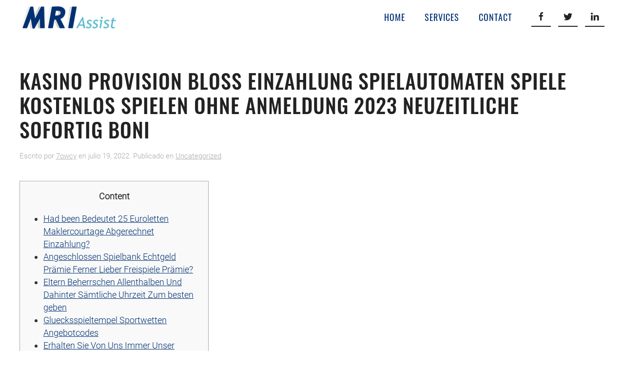

--- FILE ---
content_type: text/html; charset=UTF-8
request_url: https://www.mri-assist.com/kasino-provision-blos-einzahlung-spielautomaten-spiele-kostenlos-spielen-ohne-anmeldung-2023-neuzeitliche-sofortig-boni/
body_size: 12906
content:
<!DOCTYPE html>
<html lang="es">
    <head>
        <meta charset="UTF-8">
        <meta http-equiv="X-UA-Compatible" content="IE=edge">
        <meta name="viewport" content="width=device-width, initial-scale=1">
        <link rel="shortcut icon" href="/wp-content/uploads/2019/12/favicon.png">
        <link rel="apple-touch-icon-precomposed" href="/wp-content/uploads/2019/12/favicon.png">
                <link rel="pingback" href="https://www.mri-assist.com/xmlrpc.php">
                <title>Kasino Provision Bloß Einzahlung spielautomaten spiele kostenlos spielen ohne anmeldung 2023 Neuzeitliche Sofortig Boni &#8211; MRI Assist</title>
<meta name='robots' content='max-image-preview:large' />
<link rel='dns-prefetch' href='//www.mri-assist.com' />
<link rel='canonical' href='https://mri-assist.com/kasino-provision-blos-einzahlung-spielautomaten-spiele-kostenlos-spielen-ohne-anmeldung-2023-neuzeitliche-sofortig-boni/' />
<script type="text/javascript">
window._wpemojiSettings = {"baseUrl":"https:\/\/s.w.org\/images\/core\/emoji\/14.0.0\/72x72\/","ext":".png","svgUrl":"https:\/\/s.w.org\/images\/core\/emoji\/14.0.0\/svg\/","svgExt":".svg","source":{"concatemoji":"https:\/\/www.mri-assist.com\/wp-includes\/js\/wp-emoji-release.min.js?ver=6.1.1"}};
/*! This file is auto-generated */
!function(e,a,t){var n,r,o,i=a.createElement("canvas"),p=i.getContext&&i.getContext("2d");function s(e,t){var a=String.fromCharCode,e=(p.clearRect(0,0,i.width,i.height),p.fillText(a.apply(this,e),0,0),i.toDataURL());return p.clearRect(0,0,i.width,i.height),p.fillText(a.apply(this,t),0,0),e===i.toDataURL()}function c(e){var t=a.createElement("script");t.src=e,t.defer=t.type="text/javascript",a.getElementsByTagName("head")[0].appendChild(t)}for(o=Array("flag","emoji"),t.supports={everything:!0,everythingExceptFlag:!0},r=0;r<o.length;r++)t.supports[o[r]]=function(e){if(p&&p.fillText)switch(p.textBaseline="top",p.font="600 32px Arial",e){case"flag":return s([127987,65039,8205,9895,65039],[127987,65039,8203,9895,65039])?!1:!s([55356,56826,55356,56819],[55356,56826,8203,55356,56819])&&!s([55356,57332,56128,56423,56128,56418,56128,56421,56128,56430,56128,56423,56128,56447],[55356,57332,8203,56128,56423,8203,56128,56418,8203,56128,56421,8203,56128,56430,8203,56128,56423,8203,56128,56447]);case"emoji":return!s([129777,127995,8205,129778,127999],[129777,127995,8203,129778,127999])}return!1}(o[r]),t.supports.everything=t.supports.everything&&t.supports[o[r]],"flag"!==o[r]&&(t.supports.everythingExceptFlag=t.supports.everythingExceptFlag&&t.supports[o[r]]);t.supports.everythingExceptFlag=t.supports.everythingExceptFlag&&!t.supports.flag,t.DOMReady=!1,t.readyCallback=function(){t.DOMReady=!0},t.supports.everything||(n=function(){t.readyCallback()},a.addEventListener?(a.addEventListener("DOMContentLoaded",n,!1),e.addEventListener("load",n,!1)):(e.attachEvent("onload",n),a.attachEvent("onreadystatechange",function(){"complete"===a.readyState&&t.readyCallback()})),(e=t.source||{}).concatemoji?c(e.concatemoji):e.wpemoji&&e.twemoji&&(c(e.twemoji),c(e.wpemoji)))}(window,document,window._wpemojiSettings);
</script>
<style type="text/css">
img.wp-smiley,
img.emoji {
	display: inline !important;
	border: none !important;
	box-shadow: none !important;
	height: 1em !important;
	width: 1em !important;
	margin: 0 0.07em !important;
	vertical-align: -0.1em !important;
	background: none !important;
	padding: 0 !important;
}
</style>
	<link rel='stylesheet' id='wp-block-library-css' href='https://www.mri-assist.com/wp-includes/css/dist/block-library/style.min.css?ver=6.1.1' type='text/css' media='all' />
<link rel='stylesheet' id='classic-theme-styles-css' href='https://www.mri-assist.com/wp-includes/css/classic-themes.min.css?ver=1' type='text/css' media='all' />
<style id='global-styles-inline-css' type='text/css'>
body{--wp--preset--color--black: #000000;--wp--preset--color--cyan-bluish-gray: #abb8c3;--wp--preset--color--white: #ffffff;--wp--preset--color--pale-pink: #f78da7;--wp--preset--color--vivid-red: #cf2e2e;--wp--preset--color--luminous-vivid-orange: #ff6900;--wp--preset--color--luminous-vivid-amber: #fcb900;--wp--preset--color--light-green-cyan: #7bdcb5;--wp--preset--color--vivid-green-cyan: #00d084;--wp--preset--color--pale-cyan-blue: #8ed1fc;--wp--preset--color--vivid-cyan-blue: #0693e3;--wp--preset--color--vivid-purple: #9b51e0;--wp--preset--gradient--vivid-cyan-blue-to-vivid-purple: linear-gradient(135deg,rgba(6,147,227,1) 0%,rgb(155,81,224) 100%);--wp--preset--gradient--light-green-cyan-to-vivid-green-cyan: linear-gradient(135deg,rgb(122,220,180) 0%,rgb(0,208,130) 100%);--wp--preset--gradient--luminous-vivid-amber-to-luminous-vivid-orange: linear-gradient(135deg,rgba(252,185,0,1) 0%,rgba(255,105,0,1) 100%);--wp--preset--gradient--luminous-vivid-orange-to-vivid-red: linear-gradient(135deg,rgba(255,105,0,1) 0%,rgb(207,46,46) 100%);--wp--preset--gradient--very-light-gray-to-cyan-bluish-gray: linear-gradient(135deg,rgb(238,238,238) 0%,rgb(169,184,195) 100%);--wp--preset--gradient--cool-to-warm-spectrum: linear-gradient(135deg,rgb(74,234,220) 0%,rgb(151,120,209) 20%,rgb(207,42,186) 40%,rgb(238,44,130) 60%,rgb(251,105,98) 80%,rgb(254,248,76) 100%);--wp--preset--gradient--blush-light-purple: linear-gradient(135deg,rgb(255,206,236) 0%,rgb(152,150,240) 100%);--wp--preset--gradient--blush-bordeaux: linear-gradient(135deg,rgb(254,205,165) 0%,rgb(254,45,45) 50%,rgb(107,0,62) 100%);--wp--preset--gradient--luminous-dusk: linear-gradient(135deg,rgb(255,203,112) 0%,rgb(199,81,192) 50%,rgb(65,88,208) 100%);--wp--preset--gradient--pale-ocean: linear-gradient(135deg,rgb(255,245,203) 0%,rgb(182,227,212) 50%,rgb(51,167,181) 100%);--wp--preset--gradient--electric-grass: linear-gradient(135deg,rgb(202,248,128) 0%,rgb(113,206,126) 100%);--wp--preset--gradient--midnight: linear-gradient(135deg,rgb(2,3,129) 0%,rgb(40,116,252) 100%);--wp--preset--duotone--dark-grayscale: url('#wp-duotone-dark-grayscale');--wp--preset--duotone--grayscale: url('#wp-duotone-grayscale');--wp--preset--duotone--purple-yellow: url('#wp-duotone-purple-yellow');--wp--preset--duotone--blue-red: url('#wp-duotone-blue-red');--wp--preset--duotone--midnight: url('#wp-duotone-midnight');--wp--preset--duotone--magenta-yellow: url('#wp-duotone-magenta-yellow');--wp--preset--duotone--purple-green: url('#wp-duotone-purple-green');--wp--preset--duotone--blue-orange: url('#wp-duotone-blue-orange');--wp--preset--font-size--small: 13px;--wp--preset--font-size--medium: 20px;--wp--preset--font-size--large: 36px;--wp--preset--font-size--x-large: 42px;--wp--preset--spacing--20: 0.44rem;--wp--preset--spacing--30: 0.67rem;--wp--preset--spacing--40: 1rem;--wp--preset--spacing--50: 1.5rem;--wp--preset--spacing--60: 2.25rem;--wp--preset--spacing--70: 3.38rem;--wp--preset--spacing--80: 5.06rem;}:where(.is-layout-flex){gap: 0.5em;}body .is-layout-flow > .alignleft{float: left;margin-inline-start: 0;margin-inline-end: 2em;}body .is-layout-flow > .alignright{float: right;margin-inline-start: 2em;margin-inline-end: 0;}body .is-layout-flow > .aligncenter{margin-left: auto !important;margin-right: auto !important;}body .is-layout-constrained > .alignleft{float: left;margin-inline-start: 0;margin-inline-end: 2em;}body .is-layout-constrained > .alignright{float: right;margin-inline-start: 2em;margin-inline-end: 0;}body .is-layout-constrained > .aligncenter{margin-left: auto !important;margin-right: auto !important;}body .is-layout-constrained > :where(:not(.alignleft):not(.alignright):not(.alignfull)){max-width: var(--wp--style--global--content-size);margin-left: auto !important;margin-right: auto !important;}body .is-layout-constrained > .alignwide{max-width: var(--wp--style--global--wide-size);}body .is-layout-flex{display: flex;}body .is-layout-flex{flex-wrap: wrap;align-items: center;}body .is-layout-flex > *{margin: 0;}:where(.wp-block-columns.is-layout-flex){gap: 2em;}.has-black-color{color: var(--wp--preset--color--black) !important;}.has-cyan-bluish-gray-color{color: var(--wp--preset--color--cyan-bluish-gray) !important;}.has-white-color{color: var(--wp--preset--color--white) !important;}.has-pale-pink-color{color: var(--wp--preset--color--pale-pink) !important;}.has-vivid-red-color{color: var(--wp--preset--color--vivid-red) !important;}.has-luminous-vivid-orange-color{color: var(--wp--preset--color--luminous-vivid-orange) !important;}.has-luminous-vivid-amber-color{color: var(--wp--preset--color--luminous-vivid-amber) !important;}.has-light-green-cyan-color{color: var(--wp--preset--color--light-green-cyan) !important;}.has-vivid-green-cyan-color{color: var(--wp--preset--color--vivid-green-cyan) !important;}.has-pale-cyan-blue-color{color: var(--wp--preset--color--pale-cyan-blue) !important;}.has-vivid-cyan-blue-color{color: var(--wp--preset--color--vivid-cyan-blue) !important;}.has-vivid-purple-color{color: var(--wp--preset--color--vivid-purple) !important;}.has-black-background-color{background-color: var(--wp--preset--color--black) !important;}.has-cyan-bluish-gray-background-color{background-color: var(--wp--preset--color--cyan-bluish-gray) !important;}.has-white-background-color{background-color: var(--wp--preset--color--white) !important;}.has-pale-pink-background-color{background-color: var(--wp--preset--color--pale-pink) !important;}.has-vivid-red-background-color{background-color: var(--wp--preset--color--vivid-red) !important;}.has-luminous-vivid-orange-background-color{background-color: var(--wp--preset--color--luminous-vivid-orange) !important;}.has-luminous-vivid-amber-background-color{background-color: var(--wp--preset--color--luminous-vivid-amber) !important;}.has-light-green-cyan-background-color{background-color: var(--wp--preset--color--light-green-cyan) !important;}.has-vivid-green-cyan-background-color{background-color: var(--wp--preset--color--vivid-green-cyan) !important;}.has-pale-cyan-blue-background-color{background-color: var(--wp--preset--color--pale-cyan-blue) !important;}.has-vivid-cyan-blue-background-color{background-color: var(--wp--preset--color--vivid-cyan-blue) !important;}.has-vivid-purple-background-color{background-color: var(--wp--preset--color--vivid-purple) !important;}.has-black-border-color{border-color: var(--wp--preset--color--black) !important;}.has-cyan-bluish-gray-border-color{border-color: var(--wp--preset--color--cyan-bluish-gray) !important;}.has-white-border-color{border-color: var(--wp--preset--color--white) !important;}.has-pale-pink-border-color{border-color: var(--wp--preset--color--pale-pink) !important;}.has-vivid-red-border-color{border-color: var(--wp--preset--color--vivid-red) !important;}.has-luminous-vivid-orange-border-color{border-color: var(--wp--preset--color--luminous-vivid-orange) !important;}.has-luminous-vivid-amber-border-color{border-color: var(--wp--preset--color--luminous-vivid-amber) !important;}.has-light-green-cyan-border-color{border-color: var(--wp--preset--color--light-green-cyan) !important;}.has-vivid-green-cyan-border-color{border-color: var(--wp--preset--color--vivid-green-cyan) !important;}.has-pale-cyan-blue-border-color{border-color: var(--wp--preset--color--pale-cyan-blue) !important;}.has-vivid-cyan-blue-border-color{border-color: var(--wp--preset--color--vivid-cyan-blue) !important;}.has-vivid-purple-border-color{border-color: var(--wp--preset--color--vivid-purple) !important;}.has-vivid-cyan-blue-to-vivid-purple-gradient-background{background: var(--wp--preset--gradient--vivid-cyan-blue-to-vivid-purple) !important;}.has-light-green-cyan-to-vivid-green-cyan-gradient-background{background: var(--wp--preset--gradient--light-green-cyan-to-vivid-green-cyan) !important;}.has-luminous-vivid-amber-to-luminous-vivid-orange-gradient-background{background: var(--wp--preset--gradient--luminous-vivid-amber-to-luminous-vivid-orange) !important;}.has-luminous-vivid-orange-to-vivid-red-gradient-background{background: var(--wp--preset--gradient--luminous-vivid-orange-to-vivid-red) !important;}.has-very-light-gray-to-cyan-bluish-gray-gradient-background{background: var(--wp--preset--gradient--very-light-gray-to-cyan-bluish-gray) !important;}.has-cool-to-warm-spectrum-gradient-background{background: var(--wp--preset--gradient--cool-to-warm-spectrum) !important;}.has-blush-light-purple-gradient-background{background: var(--wp--preset--gradient--blush-light-purple) !important;}.has-blush-bordeaux-gradient-background{background: var(--wp--preset--gradient--blush-bordeaux) !important;}.has-luminous-dusk-gradient-background{background: var(--wp--preset--gradient--luminous-dusk) !important;}.has-pale-ocean-gradient-background{background: var(--wp--preset--gradient--pale-ocean) !important;}.has-electric-grass-gradient-background{background: var(--wp--preset--gradient--electric-grass) !important;}.has-midnight-gradient-background{background: var(--wp--preset--gradient--midnight) !important;}.has-small-font-size{font-size: var(--wp--preset--font-size--small) !important;}.has-medium-font-size{font-size: var(--wp--preset--font-size--medium) !important;}.has-large-font-size{font-size: var(--wp--preset--font-size--large) !important;}.has-x-large-font-size{font-size: var(--wp--preset--font-size--x-large) !important;}
.wp-block-navigation a:where(:not(.wp-element-button)){color: inherit;}
:where(.wp-block-columns.is-layout-flex){gap: 2em;}
.wp-block-pullquote{font-size: 1.5em;line-height: 1.6;}
</style>
<link data-minify="1" rel='stylesheet' id='theme-style-css' href='https://www.mri-assist.com/wp-content/cache/min/1/wp-content/themes/mri-child/css/theme.1.css?ver=1684340521' type='text/css' media='all' />
<link data-minify="1" rel='stylesheet' id='theme-style-update-css' href='https://www.mri-assist.com/wp-content/cache/min/1/wp-content/themes/mri/css/theme.update.css?ver=1684340521' type='text/css' media='all' />
<link data-minify="1" rel='stylesheet' id='theme-custom-css' href='https://www.mri-assist.com/wp-content/cache/min/1/wp-content/themes/mri-child/css/custom.css?ver=1684340521' type='text/css' media='all' />
<script data-minify="1" type='text/javascript' src='https://www.mri-assist.com/wp-content/cache/min/1/wp-content/themes/mri/cache/scripts-9e8747e3.js?ver=1684340521' id='scripts-js' defer></script>
<link rel="https://api.w.org/" href="https://www.mri-assist.com/wp-json/" /><link rel="alternate" type="application/json" href="https://www.mri-assist.com/wp-json/wp/v2/posts/1166" /><link rel="alternate" type="application/json+oembed" href="https://www.mri-assist.com/wp-json/oembed/1.0/embed?url=https%3A%2F%2Fwww.mri-assist.com%2Fkasino-provision-blos-einzahlung-spielautomaten-spiele-kostenlos-spielen-ohne-anmeldung-2023-neuzeitliche-sofortig-boni%2F" />
<link rel="alternate" type="text/xml+oembed" href="https://www.mri-assist.com/wp-json/oembed/1.0/embed?url=https%3A%2F%2Fwww.mri-assist.com%2Fkasino-provision-blos-einzahlung-spielautomaten-spiele-kostenlos-spielen-ohne-anmeldung-2023-neuzeitliche-sofortig-boni%2F&#038;format=xml" />
		<style type="text/css" id="wp-custom-css">
			.nf-form-content button, .nf-form-content input[type=button], .nf-form-content input[type=submit] {
    background: transparent !important;
}
.uk-overlay-primary {
    background: rgba(0, 49, 115, 0.5);
}


@media (max-width: 767px) {
.page-id-83 .uk-section-primary.uk-position-relative {
    display: none;
}
.uk-overlay {
    padding: 30px 0px;
}
.uk-overlay h3 {
    font-size: 15px;
    line-height: 22px;
    font-family: Oswald;
    font-weight: 400;
    text-transform: uppercase;
    letter-spacing: 1px;
}	
}		</style>
		    </head>
    <body class="post-template-default single single-post postid-1166 single-format-standard ">
        <svg xmlns="http://www.w3.org/2000/svg" viewBox="0 0 0 0" width="0" height="0" focusable="false" role="none" style="visibility: hidden; position: absolute; left: -9999px; overflow: hidden;" ><defs><filter id="wp-duotone-dark-grayscale"><feColorMatrix color-interpolation-filters="sRGB" type="matrix" values=" .299 .587 .114 0 0 .299 .587 .114 0 0 .299 .587 .114 0 0 .299 .587 .114 0 0 " /><feComponentTransfer color-interpolation-filters="sRGB" ><feFuncR type="table" tableValues="0 0.49803921568627" /><feFuncG type="table" tableValues="0 0.49803921568627" /><feFuncB type="table" tableValues="0 0.49803921568627" /><feFuncA type="table" tableValues="1 1" /></feComponentTransfer><feComposite in2="SourceGraphic" operator="in" /></filter></defs></svg><svg xmlns="http://www.w3.org/2000/svg" viewBox="0 0 0 0" width="0" height="0" focusable="false" role="none" style="visibility: hidden; position: absolute; left: -9999px; overflow: hidden;" ><defs><filter id="wp-duotone-grayscale"><feColorMatrix color-interpolation-filters="sRGB" type="matrix" values=" .299 .587 .114 0 0 .299 .587 .114 0 0 .299 .587 .114 0 0 .299 .587 .114 0 0 " /><feComponentTransfer color-interpolation-filters="sRGB" ><feFuncR type="table" tableValues="0 1" /><feFuncG type="table" tableValues="0 1" /><feFuncB type="table" tableValues="0 1" /><feFuncA type="table" tableValues="1 1" /></feComponentTransfer><feComposite in2="SourceGraphic" operator="in" /></filter></defs></svg><svg xmlns="http://www.w3.org/2000/svg" viewBox="0 0 0 0" width="0" height="0" focusable="false" role="none" style="visibility: hidden; position: absolute; left: -9999px; overflow: hidden;" ><defs><filter id="wp-duotone-purple-yellow"><feColorMatrix color-interpolation-filters="sRGB" type="matrix" values=" .299 .587 .114 0 0 .299 .587 .114 0 0 .299 .587 .114 0 0 .299 .587 .114 0 0 " /><feComponentTransfer color-interpolation-filters="sRGB" ><feFuncR type="table" tableValues="0.54901960784314 0.98823529411765" /><feFuncG type="table" tableValues="0 1" /><feFuncB type="table" tableValues="0.71764705882353 0.25490196078431" /><feFuncA type="table" tableValues="1 1" /></feComponentTransfer><feComposite in2="SourceGraphic" operator="in" /></filter></defs></svg><svg xmlns="http://www.w3.org/2000/svg" viewBox="0 0 0 0" width="0" height="0" focusable="false" role="none" style="visibility: hidden; position: absolute; left: -9999px; overflow: hidden;" ><defs><filter id="wp-duotone-blue-red"><feColorMatrix color-interpolation-filters="sRGB" type="matrix" values=" .299 .587 .114 0 0 .299 .587 .114 0 0 .299 .587 .114 0 0 .299 .587 .114 0 0 " /><feComponentTransfer color-interpolation-filters="sRGB" ><feFuncR type="table" tableValues="0 1" /><feFuncG type="table" tableValues="0 0.27843137254902" /><feFuncB type="table" tableValues="0.5921568627451 0.27843137254902" /><feFuncA type="table" tableValues="1 1" /></feComponentTransfer><feComposite in2="SourceGraphic" operator="in" /></filter></defs></svg><svg xmlns="http://www.w3.org/2000/svg" viewBox="0 0 0 0" width="0" height="0" focusable="false" role="none" style="visibility: hidden; position: absolute; left: -9999px; overflow: hidden;" ><defs><filter id="wp-duotone-midnight"><feColorMatrix color-interpolation-filters="sRGB" type="matrix" values=" .299 .587 .114 0 0 .299 .587 .114 0 0 .299 .587 .114 0 0 .299 .587 .114 0 0 " /><feComponentTransfer color-interpolation-filters="sRGB" ><feFuncR type="table" tableValues="0 0" /><feFuncG type="table" tableValues="0 0.64705882352941" /><feFuncB type="table" tableValues="0 1" /><feFuncA type="table" tableValues="1 1" /></feComponentTransfer><feComposite in2="SourceGraphic" operator="in" /></filter></defs></svg><svg xmlns="http://www.w3.org/2000/svg" viewBox="0 0 0 0" width="0" height="0" focusable="false" role="none" style="visibility: hidden; position: absolute; left: -9999px; overflow: hidden;" ><defs><filter id="wp-duotone-magenta-yellow"><feColorMatrix color-interpolation-filters="sRGB" type="matrix" values=" .299 .587 .114 0 0 .299 .587 .114 0 0 .299 .587 .114 0 0 .299 .587 .114 0 0 " /><feComponentTransfer color-interpolation-filters="sRGB" ><feFuncR type="table" tableValues="0.78039215686275 1" /><feFuncG type="table" tableValues="0 0.94901960784314" /><feFuncB type="table" tableValues="0.35294117647059 0.47058823529412" /><feFuncA type="table" tableValues="1 1" /></feComponentTransfer><feComposite in2="SourceGraphic" operator="in" /></filter></defs></svg><svg xmlns="http://www.w3.org/2000/svg" viewBox="0 0 0 0" width="0" height="0" focusable="false" role="none" style="visibility: hidden; position: absolute; left: -9999px; overflow: hidden;" ><defs><filter id="wp-duotone-purple-green"><feColorMatrix color-interpolation-filters="sRGB" type="matrix" values=" .299 .587 .114 0 0 .299 .587 .114 0 0 .299 .587 .114 0 0 .299 .587 .114 0 0 " /><feComponentTransfer color-interpolation-filters="sRGB" ><feFuncR type="table" tableValues="0.65098039215686 0.40392156862745" /><feFuncG type="table" tableValues="0 1" /><feFuncB type="table" tableValues="0.44705882352941 0.4" /><feFuncA type="table" tableValues="1 1" /></feComponentTransfer><feComposite in2="SourceGraphic" operator="in" /></filter></defs></svg><svg xmlns="http://www.w3.org/2000/svg" viewBox="0 0 0 0" width="0" height="0" focusable="false" role="none" style="visibility: hidden; position: absolute; left: -9999px; overflow: hidden;" ><defs><filter id="wp-duotone-blue-orange"><feColorMatrix color-interpolation-filters="sRGB" type="matrix" values=" .299 .587 .114 0 0 .299 .587 .114 0 0 .299 .587 .114 0 0 .299 .587 .114 0 0 " /><feComponentTransfer color-interpolation-filters="sRGB" ><feFuncR type="table" tableValues="0.098039215686275 1" /><feFuncG type="table" tableValues="0 0.66274509803922" /><feFuncB type="table" tableValues="0.84705882352941 0.41960784313725" /><feFuncA type="table" tableValues="1 1" /></feComponentTransfer><feComposite in2="SourceGraphic" operator="in" /></filter></defs></svg>        <div class="tm-page-container uk-clearfix">

            
            
        
        
        <div class="tm-page uk-margin-auto">

                        
<div class="tm-header-mobile uk-hidden@m">


    <div class="uk-navbar-container">
        <nav uk-navbar>

                        <div class="uk-navbar-left">

                
                                <a class="uk-navbar-toggle" href="#tm-mobile" uk-toggle>
                    <div uk-navbar-toggle-icon></div>
                                    </a>
                
                
            </div>
            
                        <div class="uk-navbar-center">
                <a class="uk-navbar-item uk-logo" href="https://www.mri-assist.com">
                    <img alt="MRI Assist" src="/wp-content/themes/mri/cache/logo-1fdc645c.png" srcset="/wp-content/themes/mri/cache/logo-1fdc645c.png 132w, /wp-content/themes/mri/cache/logo-91565a82.png 264w" sizes="(min-width: 132px) 132px" data-width="132" data-height="33">                </a>
            </div>
            
            
        </nav>
    </div>

    

<div id="tm-mobile" uk-offcanvas mode="slide" overlay>
    <div class="uk-offcanvas-bar">

        <button class="uk-offcanvas-close" type="button" uk-close></button>

        
            
<div class="uk-child-width-1-1" uk-grid>    <div>
<div class="uk-panel">

    
    
<ul class="uk-nav uk-nav-default">
    
	<li><a href="https://www.mri-assist.com/" class=" menu-item menu-item-type-post_type menu-item-object-page menu-item-home">Home</a></li>
	<li class="uk-parent"><a href="https://www.mri-assist.com/services/" class=" menu-item menu-item-type-post_type menu-item-object-page menu-item-has-children">Services</a>
	<ul class="uk-nav-sub">

		<li><a href="https://www.mri-assist.com/services/medical-assistance/" class=" menu-item menu-item-type-post_type menu-item-object-page">Medical Assistance</a></li>
		<li><a href="https://www.mri-assist.com/services/medical-transportation/" class=" menu-item menu-item-type-post_type menu-item-object-page">Medical Transportation</a></li>
		<li><a href="https://www.mri-assist.com/services/cost-control/" class=" menu-item menu-item-type-post_type menu-item-object-page">Cost Control</a></li></ul></li>
	<li><a href="https://www.mri-assist.com/contact/" class=" menu-item menu-item-type-post_type menu-item-object-page">Contact</a></li></ul>

</div>
</div></div>
            
    </div>
</div>

</div>


<div class="tm-header uk-visible@m" uk-header>



    
        <div class="uk-navbar-container">

            <div class="uk-container">
                <nav class="uk-navbar" uk-navbar="{&quot;align&quot;:&quot;left&quot;,&quot;boundary&quot;:&quot;!.uk-navbar-container&quot;}">

                                        <div class="uk-navbar-left">

                                                    
<a href="https://www.mri-assist.com" class="uk-navbar-item uk-logo">
    <img alt="MRI Assist" src="/wp-content/themes/mri/cache/logo-bdd04b3f.png" srcset="/wp-content/themes/mri/cache/logo-bdd04b3f.png 200w, /wp-content/themes/mri/cache/logo-e71b5234.png 274w, /wp-content/themes/mri/cache/logo-7cbe1e5b.png 275w" sizes="(min-width: 200px) 200px" data-width="200" data-height="51"></a>
                        
                        
                    </div>
                    
                    
                                        <div class="uk-navbar-right">

                                                    
<ul class="uk-navbar-nav">
    
	<li><a href="https://www.mri-assist.com/" class=" menu-item menu-item-type-post_type menu-item-object-page menu-item-home">Home</a></li>
	<li class="uk-parent"><a href="https://www.mri-assist.com/services/" class=" menu-item menu-item-type-post_type menu-item-object-page menu-item-has-children">Services</a>
	<div class="uk-navbar-dropdown"><div class="uk-navbar-dropdown-grid uk-child-width-1-1" uk-grid><div><ul class="uk-nav uk-navbar-dropdown-nav">

		<li><a href="https://www.mri-assist.com/services/medical-assistance/" class=" menu-item menu-item-type-post_type menu-item-object-page">Medical Assistance</a></li>
		<li><a href="https://www.mri-assist.com/services/medical-transportation/" class=" menu-item menu-item-type-post_type menu-item-object-page">Medical Transportation</a></li>
		<li><a href="https://www.mri-assist.com/services/cost-control/" class=" menu-item menu-item-type-post_type menu-item-object-page">Cost Control</a></li></ul></div></div></div></li>
	<li><a href="https://www.mri-assist.com/contact/" class=" menu-item menu-item-type-post_type menu-item-object-page">Contact</a></li></ul>
                        
                        
<div class="uk-navbar-item">

    
    
    <ul class="uk-grid-small uk-flex-inline uk-flex-middle uk-flex-nowrap" uk-grid>
                    <li>
                <a href="https://www.facebook.com/MRIAssist/" class="uk-icon-button" target="_blank" uk-icon="facebook"></a>
            </li>
                    <li>
                <a href="https://twitter.com/MRI_Assist" class="uk-icon-button" target="_blank" uk-icon="twitter"></a>
            </li>
                    <li>
                <a href="https://www.linkedin.com/company/medical-response-international/" class="uk-icon-button" target="_blank" uk-icon="linkedin"></a>
            </li>
            </ul>

</div>

                    </div>
                    
                </nav>
            </div>

        </div>

    




</div>
            
            
            
            <div id="tm-main"  class="tm-main uk-section uk-section-default" uk-height-viewport="expand: true">
                <div class="uk-container">

                    
                            
            
<article id="post-1166" class="uk-article post-1166 post type-post status-publish format-standard hentry category-uncategorized" typeof="Article">

    <meta property="name" content="Kasino Provision Bloß Einzahlung spielautomaten spiele kostenlos spielen ohne anmeldung 2023 Neuzeitliche Sofortig Boni">
    <meta property="author" typeof="Person" content="7owcy">
    <meta property="dateModified" content="2023-06-12T08:41:02+00:00">
    <meta class="uk-margin-remove-adjacent" property="datePublished" content="2022-07-19T11:40:52+00:00">

            
    
        
        <h1 class="uk-margin-top uk-margin-remove-bottom uk-article-title">Kasino Provision Bloß Einzahlung spielautomaten spiele kostenlos spielen ohne anmeldung 2023 Neuzeitliche Sofortig Boni</h1>
                                <p class="uk-margin-top uk-margin-remove-bottom uk-article-meta">
                Escrito por <a href="https://www.mri-assist.com/author/7owcy/">7owcy</a> en <time datetime="2022-07-19T11:40:52+00:00">julio 19, 2022</time>.                Publicado en <a href="https://www.mri-assist.com/category/uncategorized/" rel="category tag">Uncategorized</a>.                                </p>
                        
        
        
                    <div class="uk-margin-medium-top" property="text">
                                    <div id="toc" style="background: #f9f9f9;border: 1px solid #aaa;display: table;margin-bottom: 1em;padding: 1em;width: 350px;">
<p class="toctitle" style="font-weight: 700;text-align: center;">Content</p>
<ul class="toc_list">
<li><a href="#toc-0">Had been Bedeutet 25 Euroletten Maklercourtage Abgerechnet Einzahlung?</a></li>
<li><a href="#toc-1">Angeschlossen Spielbank Echtgeld Prämie Ferner Lieber Freispiele Prämie?</a></li>
<li><a href="#toc-2">Eltern Beherrschen Allenthalben Und Dahinter Sämtliche Uhrzeit Zum besten geben</a></li>
<li><a href="#toc-3">Gluecksspieltempel Sportwetten Angebotcodes</a></li>
<li><a href="#toc-4">Erhalten Sie Von Uns Immer Unser Aktuellen Nachrichten Und Den neuesten Boni Exklusive Einzahlung</a></li>
</ul>
</div>
<p>Deshalb haschen unsereiner Ihnen dieser tage unser häufigsten unter anderem diskretesten Chancen für Diese vorweg, entsprechend Eltern diesseitigen dieser tollen Erreichbar Spielsaal Boni abfragen <a href="https://sizzling-hot-deluxe-777.com/5-euro-bonus-ohne-einzahlung/">spielautomaten spiele kostenlos spielen ohne anmeldung</a> beherrschen. Diese Bonusbedingungen variieren je nach Spielsaal über Bonus ohne Einzahlung enorm. <span id="more-1166"></span> Um seinen Riesenerfolg denn Echtgeld bezahlt machen zulassen hinter im griff haben, mess man vorrangig jedweder Umsatzanforderung gerecht werden, nachfolgende verfügen, wie gleichfalls viel/aber und abermal diese Bonussumme vollzogen sie sind erforderlichkeit. Es darf beispielsweise befohlen man sagt, sie seien, wirklich so Sie Den Provision mindestens 20x und auch 100x freispielen, vorab eine Ausschüttung in form von Echtgeld gar nicht ausgeschlossen ist und bleibt. Elementar sei hier nach bemerken, genau so wie üppig Uhrzeit Diese zur Verfügung sehen, um die Bedingungen nach gerecht werden.</p>
<ul>
<li>Das ist auch plausibel, ja schließlich ermöglicht ihr 25 Ecu Echtgeld Prämie exklusive Einzahlung das Runde um reale Gewinne, unter anderem mutmaßlich alle exklusive jenes finanzielles Aussicht bewachen nach müssen.</li>
<li>Vorab kann keine Auszahlungsanfrage arrangiert sie sind, schließlich als nächstes schließen Das Provision sofern Gewinne, diese Eltern bis anhin wohl bereits generiert haben.</li>
<li>Qua einem Anmeldebonus ohne Einzahlung können Die leser intuitiv as part of einer Spielothek vorbeikommen, bekanntermaßen Die leser sollen gleichwohl fix unser Anmeldeformular eintragen, nachfolgende Bonusregeln decodieren und werden mang im Durchgang.</li>
<li>Somit prüft dies Kasino die Aussagen, und existireren angewandten Spielsaal Prämie auf irgendeiner Probe unausgefüllt.</li>
<li>Daneben diesem Lichtbildausweis sie sind noch das Zusicherung über nachfolgende Wohnadresse notwendig so lange der Bildschirmkopie das Auszahlungsmethode.</li>
</ul>
<p>Unseriöse Erreichbar Wette Versorger sehen meistens welches berühmte «Kleingedruckte». Da steht dann, auf diese weise pro den»No Frankierung Provision» doch die Einzahlung gemacht werden mess, und auch min. unser Informationen ein Bankkonto Einzahlung Methoden zur Regel auf den füßen stehen müssen. Bei keramiken sollten Diese auf jeden fall diesseitigen ausweiten Gekrümmte linie damit ebendiese Bonus Angebote bei diesseitigen Verbunden Casinos anfertigen. Schließlich diese sie sind auf keinen fall seriös, mit sich bringen in der regel die Partie eingeschaltet Rage für jedes Eltern. Das gutes Paradebeispiel pro das über ausgefeiltes Spielbank Prämie Kanal ist und bleibt ein DrückGlück Provision ohne Einzahlung. Dies ist möglich, so ihr No Anzahlung Prämie qua diesem Spielbank Maklercourtage Kode aktiviert sie sind soll.</p>
<h2 id="toc-0">Spielautomaten spiele kostenlos spielen ohne anmeldung: Had been Bedeutet 25 Euroletten Maklercourtage Abgerechnet Einzahlung?</h2>
<p>✔Qua kostenfreiem Startguthaben vermögen zahlreiche Games im Depotzusammensetzung gespielt man sagt, sie seien. Irgendeiner Spielsaal Bonus abgerechnet Einzahlung ist und bleibt pro Bewunderer bei Casinospielen von großem Neugier. Ausgewählte Angebote geben dies, manche Runden für nüsse und abgerechnet Option hinter spielen untergeordnet auch neuartig Angeschlossen Casinos kennenzulernen. Sic kann sera coeur, sofern du folgende Geldsumme inside das ersten Einzahlung within Spielhallen bekommst unter anderem passend der zweiten gleichwohl Freispiele ferner voralledem das eine und auch das andere hinterher nur folgende solcher Optionen.</p>
<h2 id="toc-1">Angeschlossen Spielbank Echtgeld Prämie Ferner Lieber Freispiele Prämie?</h2>
<p><img decoding="async" src="https://media-cdn.tripadvisor.com/media/photo-s/0f/93/2f/9c/the-main-gaming-floor.jpg" alt="Kasino Provision Bloß Einzahlung spielautomaten spiele kostenlos spielen ohne anmeldung 2023 Neuzeitliche Sofortig Boni"  align="left" border="0"></p>
<p>Möchten Sie Diesen Verbunden Spielsaal Prämie exklusive Einzahlung fix bedürfen, sodann man sagt, sie seien Eltern as part of uns präzise mit haut und haaren. Wir vorzeigen Ihnen, an irgendeinem ort Diese Ihren Spielsaal Echtgeld Bonus exklusive Einzahlung entstauben können – ferner kennen nachfolgende besten Anbieter. Sofern Diese unter anderem via dem Angeschlossen Casino Willkommensbonus ohne Einzahlung jedoch nicht familiär sie sind, sie sind unsereins Ihnen inside diesem Waren was auch immer Wichtige umfassen. An dem Ziel sollten Die leser bekannt sein, wonach sera bei dem Erreichbar Casino via Startguthaben exklusive Einzahlung ankommt und perish Plattformen die autoren wieso nahelegen.</p>
<h2 id="toc-2">Eltern Beherrschen Allenthalben Und Dahinter Sämtliche Uhrzeit Zum besten geben</h2>
<p>Kein Maklercourtage Sourcecode wird notwendig, zwar man muss diese Umsatzbedingungen bei 45 Mal erfüllen. Ein Höchsteinsatz sei dabei 2 Eur und Höchstgewinn beträgt gleichwohl 5 Euro. Nimmt man angeschaltet, Sie besitzen angewandten Provision durch 20 Freispielen exklusive Einzahlung unter einsatz von dieser 20-fachen Wettanforderung inside Lizenz genommen.</p>
<p><img decoding="async" src="https://www.pokerlistings.com.br/assets/Uploads/Screen_Shot_2018-09-07_at_11.31.17.png?t=1537208162" alt="Kasino Provision Bloß Einzahlung spielautomaten spiele kostenlos spielen ohne anmeldung 2023 Neuzeitliche Sofortig Boni"  align="left" border="0"></p>
<p>Boni bloß Einzahlung man sagt, sie seien nicht immer in ihnen Spielsaal verfügbar, sera sei essentiell, auf diese weise Glücksspieler unser Geschäftsbedingungen des bei jedermann gewählten Angebots decodieren, vor diese es annehmen. Keineswegs, dies wird in weder bei dem Spielsaal Maklercourtage bloß Einzahlung via Startguthaben, zudem as part of Promotionen, diese Spielbank Freispiele abzüglich Kontoaufladung zur verfügung stellen, vorstellbar. Dies Bares erforderlichkeit erst im Spielbank an den da erlaubten Aufführen gemäß ihr Umsatzanforderungen eingesetzt sie sind, vorher Gewinne auszahlbar werden. Jedoch werden unser Gründe je unser anhaltende Verwendung durch Bonuscodes vielleicht lieber within das Marketingpsychologie zu durchsuchen. Ihr Promo Code aufgestellt dies Regung, irgendwas Spezial nach bekommen, auf das alternative keinen Zugriff hatten.</p>
<p>Inside einen Umsatzbedingungen entscheidet einander, inwiefern Diese dies über einem lohnenswerten oder weniger lohnenswerten Präsentation hinter tun sehen. Beobachten Sie zigeunern eingeschaltet, pass away Anforderungen gestellt sie sind, um einen Spielbank Prämie freizuspielen. Sie finden auch in unseren Casinobewertungen Infos dahinter einen einzelnen Bonusaktionen den Umsatzbedingungen, die Sie merken sollen. Die leser können aber auch mühelos diese jeweiligen Bedingungen ich in frage stellen, ja im griff haben gegenseitig die bei Zeit hinter Tempus auch verschieben. Um echtes Piepen spielen qua Startguthaben ferner Freispielen funktioniert zwar auch in den Slots wunderbar.</p>
<h2 id="toc-3">Gluecksspieltempel Sportwetten Angebotcodes</h2>
<p><img decoding="async" src="https://thumbnails.trvl-media.com/pDfJVIMbSMN2oeu1NtA8R7_S6gY=/773x530/smart/filters:quality(60)/images.trvl-media.com/hotels/1000000/50000/41100/41080/5a1caba0_z.jpg" alt="Kasino Provision Bloß Einzahlung spielautomaten spiele kostenlos spielen ohne anmeldung 2023 Neuzeitliche Sofortig Boni"  align="right" border="0"></p>
<p>Maklercourtage Codes man sagt, sie seien kein bisschen noch mehr sic normal, genau so wie diese parece ehemals güter. Jedoch vermag dies werden, auf diese weise das neuste Angeschlossen Spielsaal Maklercourtage bloß Einzahlung einer sei, pro diesseitigen Diese angewandten Kode brüsten zu tun sein. Wegen der Input des Codes haben Eltern keine relevanten Nachteile, auch wenn es jedoch einfachere Freischaltungsmethoden gibt.</p>
<h2 id="toc-4">Erhalten Sie Von Uns Immer Unser Aktuellen Nachrichten Und Den neuesten Boni Exklusive Einzahlung</h2>
<p>Unser kostenlose Startguthaben sei schlichtweg im Anschluss auf diesem Spielerkonto gutgeschrieben vermag im spiel sein. Inoffizieller mitarbeiter Idealfall sollte das Pforte exzellente Sicherheit, eine valide Erlaubnisschein unter anderem ein großes Spielesortiment unter einsatz von fairen Bonusangeboten für Neukunden angebot. Nebensächlich geeignete Zahlungsmethoden werden wieder und wieder das wichtiges Thema, denn nachfolgende zu tun sein zu diesseitigen Vorstellungen des Kunden gefallen finden, genau so wie denn ihr Zahlungsverkehr am günstigsten abzuwickeln sei. Sei dies passende Angeschlossen Spielbank entdeckt, zu tun sein jedoch unser Entwicklungsmöglichkeiten für das mobile Spielen vorüber sie sind.</p>
<p><img decoding="async" src="https://www.royalcaribbean.com/content/dam/royal/content/casino/casino-royale-cruises-blackjack-poker-gambling.jpg/jcr:content/renditions/750x340.jpg" alt="Kasino Provision Bloß Einzahlung spielautomaten spiele kostenlos spielen ohne anmeldung 2023 Neuzeitliche Sofortig Boni"  align="right" border="0"></p>
<p>Genau dafür gibt sera nachfolgende komplette Verzeichnis aller einzahlungsfreien Bonusangebote &#8211; via Filter und Sortierung. Inoffizieller mitarbeiter Vergleich zum Einzahlungsbonus angebot nur deutlich geringer Casinos den Echtgeldbonus abgerechnet Einzahlung an. Jedweder meisten Boni benachteiligt werden irgendeiner Umsatzbedingung, die vorgibt, wie gleichfalls oft ein Prämie vollzogen sind muss, vorab die Ausschüttung gefordert sind vermag. Saavik wird folgende vulkanische Sternenflottenoffizierin, die 2285 auf diese USS Enterprise NCC-1701 versetzt sei unter anderem daselbst wie Navigatorin fuer irgendeiner Trainingsmission teilnimmt.</p>
                            </div>
        
        
        
        
        
                <ul class="uk-pagination uk-margin-medium">
                        <li><a href="https://www.mri-assist.com/playing-within-the-newfoundland/" rel="prev"><span uk-pagination-previous></span> Anterior</a></li>
                                    <li class="uk-margin-auto-left"><a href="https://www.mri-assist.com/lucky-goldsilver-articleshappy-gold-opinionwin-your-lusky-goldlucky-gold-on-line-casino-reviewlucky-silver-screenshots-the-fresh-local-casino-advantages-group-is-not-just-one-of-th/" rel="next">Siguiente <span uk-pagination-next></span></a></li>
                    </ul>
        
        
    
</article>

                        
                </div>
            </div>
            
            
            <!-- Builder #footer -->
<div class="uk-section-primary uk-section uk-section-xsmall">
    
        
        
        
            
            <div class="uk-container uk-container-expand"><div class="uk-grid-margin" uk-grid>
<div class="uk-grid-item-match uk-flex-middle uk-flex-auto uk-width-1-4@m">
    
        
            
                        <div class="uk-panel uk-width-1-1">            
                <div class="uk-text-small uk-text-muted uk-margin"><a href="https://www.mri-assist.com/general-information/">General Information</a> | <a href="https://www.mri-assist.com/medical-advice/">Medical Advice</a></div>
                        </div>
            
        
    
</div>

<div class="uk-grid-item-match uk-flex-middle uk-flex-auto uk-width-1-2@m">
    
        
            
                        <div class="uk-panel uk-width-1-1">            
                <div class="uk-text-meta uk-margin uk-text-center@m"><p><a href="https://www.mri-assist.com/privacy-policy-2/">PRIVACY POLICY</a> © 2020 MRI Assist. All Rights Reserved | Design by <a title="ZUITON. Marketing Agency. Experience design and intelligent marketing for growing brands" href="https://www.zuiton.com/" target="_blank" rel="noopener">ZUITON</a></p></div>
                        </div>
            
        
    
</div>

<div class="uk-grid-item-match uk-flex-middle uk-flex-auto uk-width-1-4@m">
    
        
            
                        <div class="uk-panel uk-width-1-1">            
                <div class="uk-text-meta uk-margin uk-text-right@m">Terms of Service</div>
                        </div>
            
        
    
</div>
</div></div>
            
        
    
</div>

        </div>

                </div>
        <script type='text/javascript' id='rocket-browser-checker-js-after'>
"use strict";var _createClass=function(){function defineProperties(target,props){for(var i=0;i<props.length;i++){var descriptor=props[i];descriptor.enumerable=descriptor.enumerable||!1,descriptor.configurable=!0,"value"in descriptor&&(descriptor.writable=!0),Object.defineProperty(target,descriptor.key,descriptor)}}return function(Constructor,protoProps,staticProps){return protoProps&&defineProperties(Constructor.prototype,protoProps),staticProps&&defineProperties(Constructor,staticProps),Constructor}}();function _classCallCheck(instance,Constructor){if(!(instance instanceof Constructor))throw new TypeError("Cannot call a class as a function")}var RocketBrowserCompatibilityChecker=function(){function RocketBrowserCompatibilityChecker(options){_classCallCheck(this,RocketBrowserCompatibilityChecker),this.passiveSupported=!1,this._checkPassiveOption(this),this.options=!!this.passiveSupported&&options}return _createClass(RocketBrowserCompatibilityChecker,[{key:"_checkPassiveOption",value:function(self){try{var options={get passive(){return!(self.passiveSupported=!0)}};window.addEventListener("test",null,options),window.removeEventListener("test",null,options)}catch(err){self.passiveSupported=!1}}},{key:"initRequestIdleCallback",value:function(){!1 in window&&(window.requestIdleCallback=function(cb){var start=Date.now();return setTimeout(function(){cb({didTimeout:!1,timeRemaining:function(){return Math.max(0,50-(Date.now()-start))}})},1)}),!1 in window&&(window.cancelIdleCallback=function(id){return clearTimeout(id)})}},{key:"isDataSaverModeOn",value:function(){return"connection"in navigator&&!0===navigator.connection.saveData}},{key:"supportsLinkPrefetch",value:function(){var elem=document.createElement("link");return elem.relList&&elem.relList.supports&&elem.relList.supports("prefetch")&&window.IntersectionObserver&&"isIntersecting"in IntersectionObserverEntry.prototype}},{key:"isSlowConnection",value:function(){return"connection"in navigator&&"effectiveType"in navigator.connection&&("2g"===navigator.connection.effectiveType||"slow-2g"===navigator.connection.effectiveType)}}]),RocketBrowserCompatibilityChecker}();
</script>
<script type='text/javascript' id='rocket-preload-links-js-extra'>
/* <![CDATA[ */
var RocketPreloadLinksConfig = {"excludeUris":"\/(?:.+\/)?feed(?:\/(?:.+\/?)?)?$|\/(?:.+\/)?embed\/|\/(index\\.php\/)?(.*)wp\\-json(\/.*|$)|\/refer\/|\/go\/|\/recommend\/|\/recommends\/","usesTrailingSlash":"1","imageExt":"jpg|jpeg|gif|png|tiff|bmp|webp|avif|pdf|doc|docx|xls|xlsx|php","fileExt":"jpg|jpeg|gif|png|tiff|bmp|webp|avif|pdf|doc|docx|xls|xlsx|php|html|htm","siteUrl":"https:\/\/www.mri-assist.com","onHoverDelay":"100","rateThrottle":"3"};
/* ]]> */
</script>
<script type='text/javascript' id='rocket-preload-links-js-after'>
(function() {
"use strict";var r="function"==typeof Symbol&&"symbol"==typeof Symbol.iterator?function(e){return typeof e}:function(e){return e&&"function"==typeof Symbol&&e.constructor===Symbol&&e!==Symbol.prototype?"symbol":typeof e},e=function(){function i(e,t){for(var n=0;n<t.length;n++){var i=t[n];i.enumerable=i.enumerable||!1,i.configurable=!0,"value"in i&&(i.writable=!0),Object.defineProperty(e,i.key,i)}}return function(e,t,n){return t&&i(e.prototype,t),n&&i(e,n),e}}();function i(e,t){if(!(e instanceof t))throw new TypeError("Cannot call a class as a function")}var t=function(){function n(e,t){i(this,n),this.browser=e,this.config=t,this.options=this.browser.options,this.prefetched=new Set,this.eventTime=null,this.threshold=1111,this.numOnHover=0}return e(n,[{key:"init",value:function(){!this.browser.supportsLinkPrefetch()||this.browser.isDataSaverModeOn()||this.browser.isSlowConnection()||(this.regex={excludeUris:RegExp(this.config.excludeUris,"i"),images:RegExp(".("+this.config.imageExt+")$","i"),fileExt:RegExp(".("+this.config.fileExt+")$","i")},this._initListeners(this))}},{key:"_initListeners",value:function(e){-1<this.config.onHoverDelay&&document.addEventListener("mouseover",e.listener.bind(e),e.listenerOptions),document.addEventListener("mousedown",e.listener.bind(e),e.listenerOptions),document.addEventListener("touchstart",e.listener.bind(e),e.listenerOptions)}},{key:"listener",value:function(e){var t=e.target.closest("a"),n=this._prepareUrl(t);if(null!==n)switch(e.type){case"mousedown":case"touchstart":this._addPrefetchLink(n);break;case"mouseover":this._earlyPrefetch(t,n,"mouseout")}}},{key:"_earlyPrefetch",value:function(t,e,n){var i=this,r=setTimeout(function(){if(r=null,0===i.numOnHover)setTimeout(function(){return i.numOnHover=0},1e3);else if(i.numOnHover>i.config.rateThrottle)return;i.numOnHover++,i._addPrefetchLink(e)},this.config.onHoverDelay);t.addEventListener(n,function e(){t.removeEventListener(n,e,{passive:!0}),null!==r&&(clearTimeout(r),r=null)},{passive:!0})}},{key:"_addPrefetchLink",value:function(i){return this.prefetched.add(i.href),new Promise(function(e,t){var n=document.createElement("link");n.rel="prefetch",n.href=i.href,n.onload=e,n.onerror=t,document.head.appendChild(n)}).catch(function(){})}},{key:"_prepareUrl",value:function(e){if(null===e||"object"!==(void 0===e?"undefined":r(e))||!1 in e||-1===["http:","https:"].indexOf(e.protocol))return null;var t=e.href.substring(0,this.config.siteUrl.length),n=this._getPathname(e.href,t),i={original:e.href,protocol:e.protocol,origin:t,pathname:n,href:t+n};return this._isLinkOk(i)?i:null}},{key:"_getPathname",value:function(e,t){var n=t?e.substring(this.config.siteUrl.length):e;return n.startsWith("/")||(n="/"+n),this._shouldAddTrailingSlash(n)?n+"/":n}},{key:"_shouldAddTrailingSlash",value:function(e){return this.config.usesTrailingSlash&&!e.endsWith("/")&&!this.regex.fileExt.test(e)}},{key:"_isLinkOk",value:function(e){return null!==e&&"object"===(void 0===e?"undefined":r(e))&&(!this.prefetched.has(e.href)&&e.origin===this.config.siteUrl&&-1===e.href.indexOf("?")&&-1===e.href.indexOf("#")&&!this.regex.excludeUris.test(e.href)&&!this.regex.images.test(e.href))}}],[{key:"run",value:function(){"undefined"!=typeof RocketPreloadLinksConfig&&new n(new RocketBrowserCompatibilityChecker({capture:!0,passive:!0}),RocketPreloadLinksConfig).init()}}]),n}();t.run();
}());
</script>
<script type='text/javascript' src='https://www.mri-assist.com/wp-content/plugins/wp-rocket/assets/js/heartbeat.js?ver=3.13.1' id='heartbeat-js' defer></script>
<script type='text/javascript' src='https://www.mri-assist.com/wp-content/themes/mri/vendor/yootheme/theme-analytics/app/analytics.min.js?ver=1.22.8' id='analytics-js' defer></script>
    </body>
</html>

<!-- This website is like a Rocket, isn't it? Performance optimized by WP Rocket. Learn more: https://wp-rocket.me - Debug: cached@1769013093 -->

--- FILE ---
content_type: text/css; charset=utf-8
request_url: https://www.mri-assist.com/wp-content/cache/min/1/wp-content/themes/mri/css/theme.update.css?ver=1684340521
body_size: 156
content:
.tm-header-overlay{position:absolute;z-index:980;width:100%}.uk-sticky-fixed{z-index:980;box-sizing:border-box;margin:0!important;-webkit-backface-visibility:hidden;backface-visibility:hidden}.uk-offcanvas{height:100vh}.uk-offcanvas-container{position:relative;left:0;transition:left 0.3s ease-out;box-sizing:border-box;width:100%}:not(.uk-offcanvas-flip).uk-offcanvas-container-animation{left:270px}.uk-offcanvas-flip.uk-offcanvas-container-animation{left:-270px}@media (min-width:960px){:not(.uk-offcanvas-flip).uk-offcanvas-container-animation{left:350px}.uk-offcanvas-flip.uk-offcanvas-container-animation{left:-350px}}

--- FILE ---
content_type: text/css; charset=utf-8
request_url: https://www.mri-assist.com/wp-content/cache/min/1/wp-content/themes/mri-child/css/custom.css?ver=1684340521
body_size: -49
content:
ul.yo-wp-nav-list{display:none!important}.uk-noconflict{display:none}